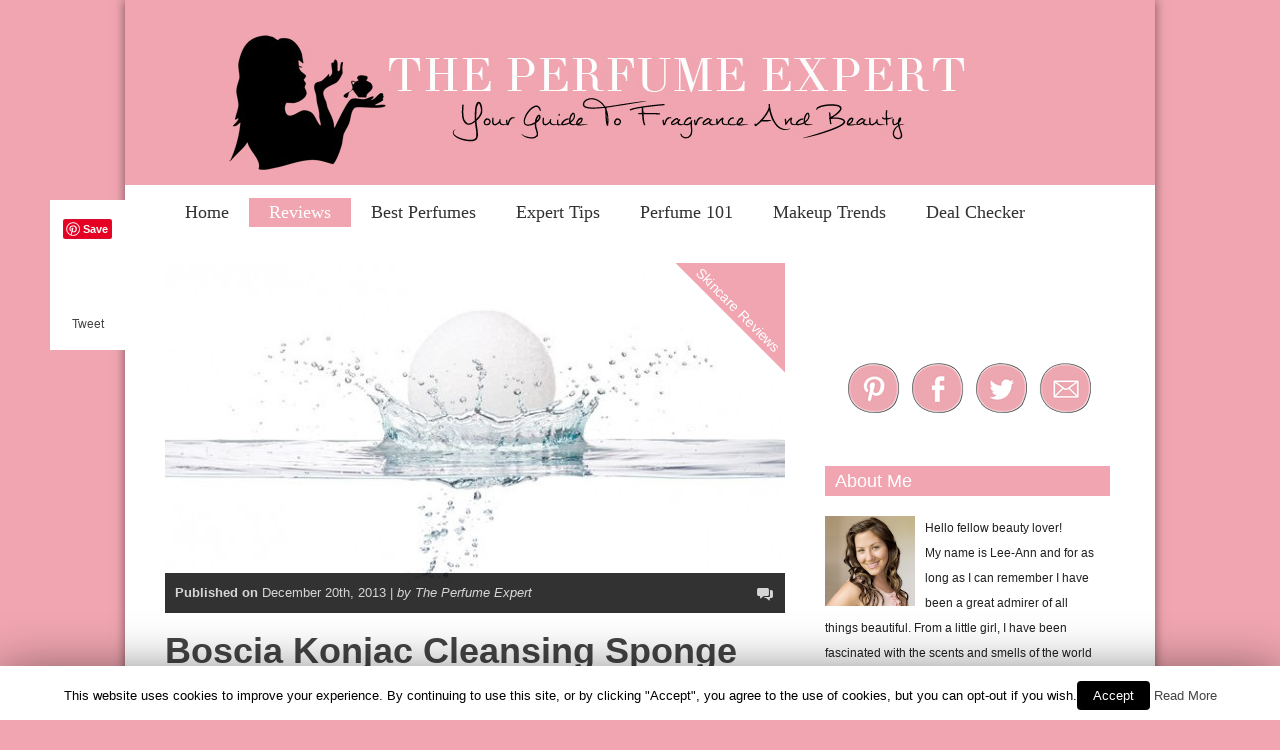

--- FILE ---
content_type: text/html; charset=UTF-8
request_url: https://www.theperfumeexpert.com/boscia-konjac-cleansing-sponge-review/
body_size: 19078
content:


<!doctype html >
<!--[if lt IE 7]> <html class="no-js ie6 oldie" lang="en"> <![endif]-->
<!--[if IE 7]>    <html class="no-js ie7 oldie" lang="en"> <![endif]-->
<!--[if IE 8]>    <html class="no-js ie8 oldie" lang="en"> <![endif]-->
<!--[if gt IE 8]><!--> <html class="no-js" lang="en-US"> <!--<![endif]-->

<head>
	
	<meta http-equiv="Content-Type" content="text/html; charset=UTF-8"/>
	
	<title>Boscia Konjac Cleansing Sponge Review | www.theperfumeexpert.com</title>
	
	<link href="http://www.theperfumeexpert.com/wp-content/uploads/2013/06/favicon.jpg" rel="shortcut icon"/>	
	<meta name="description" content="">

	<meta name="viewport" content="width=device-width, initial-scale=1, maximum-scale=1"> 
		
	<script>(function(d, s, id){
				 var js, fjs = d.getElementsByTagName(s)[0];
				 if (d.getElementById(id)) {return;}
				 js = d.createElement(s); js.id = id;
				 js.src = "//connect.facebook.net/en_US/sdk.js#xfbml=1&version=v2.6";
				 fjs.parentNode.insertBefore(js, fjs);
			   }(document, 'script', 'facebook-jssdk'));</script>
<!-- All in One SEO Pack 2.10.1 by Michael Torbert of Semper Fi Web Design[404,438] -->
<meta name="description"  content="A Japanese secret for over 1500 years! Boscia brings us a miracle face cleansing sponge that will change your life! The Perfume Expert labeled it a game changer!" />

<meta name="keywords"  content="perfume reviews,perfume blog,perfume review,best perfumes,fragrance reviews,beauty blog,beauty reviews,makeup trends,makeup reviews,beauty expert,perfume expert,skincare blog,skincare reviews,acne,anti-aging,boscia,brightening,cleanser,combination skin,dry skin,eczema,exfoliator,natural,sensitive skin" />

<link rel="canonical" href="https://www.theperfumeexpert.com/boscia-konjac-cleansing-sponge-review/" />
			<script type="text/javascript" >
				window.ga=window.ga||function(){(ga.q=ga.q||[]).push(arguments)};ga.l=+new Date;
				ga('create', 'UA-41221407-1', 'auto');
				// Plugins
				
				ga('send', 'pageview');
			</script>
			<script async src="https://www.google-analytics.com/analytics.js"></script>
			<!-- /all in one seo pack -->
<link rel='dns-prefetch' href='//www.theperfumeexpert.com' />
<link rel='dns-prefetch' href='//ws.sharethis.com' />
<link rel='dns-prefetch' href='//fonts.googleapis.com' />
<link rel='dns-prefetch' href='//maxcdn.bootstrapcdn.com' />
<link rel='dns-prefetch' href='//s.w.org' />
<link rel="alternate" type="application/rss+xml" title="www.theperfumeexpert.com &raquo; Feed" href="https://www.theperfumeexpert.com/feed/" />
<link rel="alternate" type="application/rss+xml" title="www.theperfumeexpert.com &raquo; Comments Feed" href="https://www.theperfumeexpert.com/comments/feed/" />
<link rel="alternate" type="application/rss+xml" title="www.theperfumeexpert.com &raquo; Boscia Konjac Cleansing Sponge Review Comments Feed" href="https://www.theperfumeexpert.com/boscia-konjac-cleansing-sponge-review/feed/" />
		<script type="text/javascript">
			window._wpemojiSettings = {"baseUrl":"https:\/\/s.w.org\/images\/core\/emoji\/11\/72x72\/","ext":".png","svgUrl":"https:\/\/s.w.org\/images\/core\/emoji\/11\/svg\/","svgExt":".svg","source":{"concatemoji":"https:\/\/www.theperfumeexpert.com\/wp-includes\/js\/wp-emoji-release.min.js?ver=5.0.24"}};
			!function(e,a,t){var n,r,o,i=a.createElement("canvas"),p=i.getContext&&i.getContext("2d");function s(e,t){var a=String.fromCharCode;p.clearRect(0,0,i.width,i.height),p.fillText(a.apply(this,e),0,0);e=i.toDataURL();return p.clearRect(0,0,i.width,i.height),p.fillText(a.apply(this,t),0,0),e===i.toDataURL()}function c(e){var t=a.createElement("script");t.src=e,t.defer=t.type="text/javascript",a.getElementsByTagName("head")[0].appendChild(t)}for(o=Array("flag","emoji"),t.supports={everything:!0,everythingExceptFlag:!0},r=0;r<o.length;r++)t.supports[o[r]]=function(e){if(!p||!p.fillText)return!1;switch(p.textBaseline="top",p.font="600 32px Arial",e){case"flag":return s([55356,56826,55356,56819],[55356,56826,8203,55356,56819])?!1:!s([55356,57332,56128,56423,56128,56418,56128,56421,56128,56430,56128,56423,56128,56447],[55356,57332,8203,56128,56423,8203,56128,56418,8203,56128,56421,8203,56128,56430,8203,56128,56423,8203,56128,56447]);case"emoji":return!s([55358,56760,9792,65039],[55358,56760,8203,9792,65039])}return!1}(o[r]),t.supports.everything=t.supports.everything&&t.supports[o[r]],"flag"!==o[r]&&(t.supports.everythingExceptFlag=t.supports.everythingExceptFlag&&t.supports[o[r]]);t.supports.everythingExceptFlag=t.supports.everythingExceptFlag&&!t.supports.flag,t.DOMReady=!1,t.readyCallback=function(){t.DOMReady=!0},t.supports.everything||(n=function(){t.readyCallback()},a.addEventListener?(a.addEventListener("DOMContentLoaded",n,!1),e.addEventListener("load",n,!1)):(e.attachEvent("onload",n),a.attachEvent("onreadystatechange",function(){"complete"===a.readyState&&t.readyCallback()})),(n=t.source||{}).concatemoji?c(n.concatemoji):n.wpemoji&&n.twemoji&&(c(n.twemoji),c(n.wpemoji)))}(window,document,window._wpemojiSettings);
		</script>
		<style type="text/css">
img.wp-smiley,
img.emoji {
	display: inline !important;
	border: none !important;
	box-shadow: none !important;
	height: 1em !important;
	width: 1em !important;
	margin: 0 .07em !important;
	vertical-align: -0.1em !important;
	background: none !important;
	padding: 0 !important;
}
</style>
<link rel='stylesheet' id='googlefontsidebar-css'  href='http://fonts.googleapis.com/css?family=PT+Sans&#038;ver=5.0.24' type='text/css' media='all' />
<link rel='stylesheet' id='googlefontpopup-css'  href='http://fonts.googleapis.com/css?family=PT+Sans&#038;ver=5.0.24' type='text/css' media='all' />
<link rel='stylesheet' id='main_css-css'  href='https://www.theperfumeexpert.com/wp-content/themes/gonzo/style.css?ver=5.0.24' type='text/css' media='all' />
<link rel='stylesheet' id='wp-block-library-css'  href='https://www.theperfumeexpert.com/wp-includes/css/dist/block-library/style.min.css?ver=5.0.24' type='text/css' media='all' />
<link rel='stylesheet' id='contact-form-7-css'  href='https://www.theperfumeexpert.com/wp-content/plugins/contact-form-7/includes/css/styles.css?ver=5.1.1' type='text/css' media='all' />
<link rel='stylesheet' id='cookie-law-info-css'  href='https://www.theperfumeexpert.com/wp-content/plugins/cookie-law-info/public/css/cookie-law-info-public.css?ver=1.7.2' type='text/css' media='all' />
<link rel='stylesheet' id='cookie-law-info-gdpr-css'  href='https://www.theperfumeexpert.com/wp-content/plugins/cookie-law-info/public/css/cookie-law-info-gdpr.css?ver=1.7.2' type='text/css' media='all' />
<link rel='stylesheet' id='pinterestRSScss-css'  href='https://www.theperfumeexpert.com/wp-content/plugins/pinterest-rss-widget/style.css?ver=5.0.24' type='text/css' media='all' />
<link rel='stylesheet' id='simple-share-buttons-adder-font-awesome-css'  href='//maxcdn.bootstrapcdn.com/font-awesome/4.3.0/css/font-awesome.min.css?ver=5.0.24' type='text/css' media='all' />
<link rel='stylesheet' id='wordpress-popular-posts-css-css'  href='https://www.theperfumeexpert.com/wp-content/themes/gonzo/wpp.css?ver=4.2.2' type='text/css' media='all' />
<script type='text/javascript'>
/* <![CDATA[ */
var gonzo_script = {"post_id":"1308","ajaxurl":"https:\/\/www.theperfumeexpert.com\/wp-admin\/admin-ajax.php"};
var gonzo_script = {"post_id":"1308","ajaxurl":"https:\/\/www.theperfumeexpert.com\/wp-admin\/admin-ajax.php"};
/* ]]> */
</script>
<script type='text/javascript' src='https://www.theperfumeexpert.com/wp-includes/js/jquery/jquery.js?ver=1.12.4'></script>
<script type='text/javascript' src='https://www.theperfumeexpert.com/wp-includes/js/jquery/jquery-migrate.min.js?ver=1.4.1'></script>
<script type='text/javascript' src='http://www.theperfumeexpert.com/wp-content/plugins/amazon-discount/js/amazon-discount-search.js?ver=5.0.24'></script>
<script type='text/javascript' src='https://www.theperfumeexpert.com/wp-content/themes/gonzo/js/libs/modernizr-2.0.6.min.js?ver=5.0.24'></script>
<script type='text/javascript' src='https://www.theperfumeexpert.com/wp-content/themes/gonzo/js/scripts.js?ver=5.0.24'></script>
<script type='text/javascript'>
/* <![CDATA[ */
var Cli_Data = {"nn_cookie_ids":[],"cookielist":[]};
var log_object = {"ajax_url":"https:\/\/www.theperfumeexpert.com\/wp-admin\/admin-ajax.php"};
/* ]]> */
</script>
<script type='text/javascript' src='https://www.theperfumeexpert.com/wp-content/plugins/cookie-law-info/public/js/cookie-law-info-public.js?ver=1.7.2'></script>
<script type='text/javascript' src='https://www.theperfumeexpert.com/wp-content/plugins/pinterest-rss-widget/jquery.nailthumb.1.0.min.js?ver=5.0.24'></script>
<script id='st_insights_js' type='text/javascript' src='https://ws.sharethis.com/button/st_insights.js?publisher=4d48b7c5-0ae3-43d4-bfbe-3ff8c17a8ae6&#038;product=simpleshare'></script>
<script type='text/javascript'>
/* <![CDATA[ */
var wpp_params = {"sampling_active":"0","sampling_rate":"100","ajax_url":"https:\/\/www.theperfumeexpert.com\/wp-json\/wordpress-popular-posts\/v1\/popular-posts\/","ID":"1308","token":"03fa762192","debug":""};
/* ]]> */
</script>
<script type='text/javascript' src='https://www.theperfumeexpert.com/wp-content/plugins/wordpress-popular-posts/public/js/wpp-4.2.0.min.js?ver=4.2.2'></script>
<link rel='https://api.w.org/' href='https://www.theperfumeexpert.com/wp-json/' />
<link rel="EditURI" type="application/rsd+xml" title="RSD" href="https://www.theperfumeexpert.com/xmlrpc.php?rsd" />
<link rel='prev' title='Guerlain Shalimar Review' href='https://www.theperfumeexpert.com/guerlain-shalimar-review/' />
<link rel='next' title='Boscia Luminizing Black Mask Review' href='https://www.theperfumeexpert.com/boscia-luminizing-black-mask-review/' />
<link rel='shortlink' href='https://www.theperfumeexpert.com/?p=1308' />
<link rel="alternate" type="application/json+oembed" href="https://www.theperfumeexpert.com/wp-json/oembed/1.0/embed?url=https%3A%2F%2Fwww.theperfumeexpert.com%2Fboscia-konjac-cleansing-sponge-review%2F" />
<link rel="alternate" type="text/xml+oembed" href="https://www.theperfumeexpert.com/wp-json/oembed/1.0/embed?url=https%3A%2F%2Fwww.theperfumeexpert.com%2Fboscia-konjac-cleansing-sponge-review%2F&#038;format=xml" />
<link rel="stylesheet" media="screen" type="text/css" href="https://www.theperfumeexpert.com/wp-content/plugins/StickySocialBar/css/default.css" />	<style type="text/css">
#popuptitle{ font-size: 12pt; font-weight: bold; color: #000000 !important; padding: 0; margin: 0; border: 0px solid #FF0000; } 
	
#ADSwrapper{ color: #000000 !important; } 
#ADSwrapper{ background: #f0a5b0; } 
#ADSwrapper{ font-size: 12pt; padding: 14px; border: 6px solid #f0a5b0; }
#ADSwrapper label{ width: 100%; font-weight: bold; float: left; margin: 10px 0px 5px 0px; font-family: PT Sans !important;  }									
#ADSwrapper input{ padding: 2px; }									
#ADSwrapper select{ padding: 2px; }
	
	#ADSwrapper{height: auto; }
	
</style> 

		<script type="text/javascript">
			var cli_flush_cache=1;
		</script>
		<style type="text/css">.broken_link, a.broken_link {
	text-decoration: line-through;
}</style><!-- 
			Plugin: Super Simple Google Analytics 
	Plugin URL: Super Simple Google Analytics


	-->

<script type="text/javascript">
		window.google_analytics_uacct = "UA-41221407-1";
	</script>

<script type="text/javascript">
	  var _gaq = _gaq || [];
	  _gaq.push(['_setAccount', 'UA-41221407-1']);
	  _gaq.push(['_trackPageview']);
	
	  (function() {
		var ga = document.createElement('script'); ga.type = 'text/javascript'; ga.async = true;
		ga.src = ('https:' == document.location.protocol ? 'https://ssl' : 'http://www') + '.google-analytics.com/ga.js';
		var s = document.getElementsByTagName('script')[0]; s.parentNode.insertBefore(ga, s);
	  })();
	</script>	
	<!--[if IE 8]><link rel="stylesheet" type="text/css" media="all" href="https://www.theperfumeexpert.com/wp-content/themes/gonzo/css/ie8.css" /><![endif]-->
	
	<!--[if IE 7]><link rel="stylesheet" type="text/css" media="all" href="https://www.theperfumeexpert.com/wp-content/themes/gonzo/css/ie7.css" /><![endif]-->
	
	
	<link href='http://fonts.googleapis.com/css?family=Lora:400italic,700italic,400,700' rel='stylesheet' type='text/css'>

   <link rel="stylesheet" type="text/css" href="http://fonts.googleapis.com/css?family=Nothing+You+Could+Do">
	
		
	<noscript>
		<style>
			.es-carousel ul{display:block;}
		</style>
	</noscript>	
	
	<style>#back-top a:hover span, input.omc-header-search-button, .widget_calendar thead>tr>th, a.omc-blog-one-anchor, span.omc-module-a-stars-over, span.leading-article.omc-module-a-stars-over, span.omc-blog-two-stars-over, span.omc-featured-stars-over, .flex-direction-nav li .prev:hover, .flex-direction-nav li .next:hover, a.omc-social-small:hover, .es-nav span.es-nav-next:hover, .es-nav span.es-nav-prev:hover {background-color:#f0a5b0;}

	.widget_categories > ul > li > a:hover, a#omc-main-navigation ul li.current-menu-item a, nav#omc-main-navigation ul li.current-category-ancestor a, nav#omc-main-navigation ul li.current-menu-parent a, nav#omc-main-navigation ul li.current-post-ancestor a, a.omc-featured-label, a.omc-flex-category, h1.omc-half-width-label a,	a.omc-title-category-context, div.omc-category-block a, span.omc-criteria-percentage, div.omc-authorbox p a, h3.omc-default-widget-header, div.search-button, h3.widgettitle, h3.widgettitle span, 	.widget_categories > ul > li > a:hover, .flex-control-nav li a:hover, .flex-control-nav li a.active, .style1 ul.tabbernav li.tabberactive a, h3.omc-blog-two-cat a, h2.omc-quarter-width-label a, .pagination span, h3.omc-blog-one-cat a, nav#omc-main-navigation ul.sub-menu,  nav#omc-main-navigation ul.sub-menu,  .omc-footer-widget .tagcloud a:hover, input.search_button_sidebar, nav#omc-main-navigation ul li.current-menu-item a, nav#omc-main-navigation ul li.current-category-ancestor a, nav#omc-main-navigation ul li.current-menu-parent a, nav#omc-main-navigation ul li.current-post-ancestor a, a.omc-mobile-back-to-top, h3#comments-title, article#omc-full-article ul.omc-tabs li.active  {background:#f0a5b0;}

	::-moz-selection {background:#f0a5b0;}
	::selection {background:#f0a5b0;}

	div.omc-featured-overlay h1 a:hover, h5.omc-also-in a, table#wp-calendar>tbody>tr>td>a, tfoot>tr>td>a, tfoot>tr>td>a:link, tfoot>tr>td>a:visited, tfoot>tr>td>a:hover, tfoot>tr>td>a:active, .widget_calendar table#wp-calendar > tbody > tr > td > a {color:#f0a5b0;} 

	.flickr_badge_image:hover, .widget_nav_menu ul li a:hover, .widget_pages ul li a:hover, .widget_recent_entries ul li a:hover, .widget_archive ul li a:hover {border-color:#f0a5b0;}

	div.omc-cat-top  {border-top-color:#f0a5b0; !important}     
	
	li.comment > div {border-bottom-color:#f0a5b0; !important}
	
	body {background-image:none; background-color:#f0a5b0;}#omc-container {box-shadow:0px 0px 10px rgba(0, 0, 0, 0.5); -moz-box-shadow:0px 0px 10px rgba(0, 0, 0, 0.5);}/* Put your custom css in here  */

span.leading-article.omc-module-a-stars-over {max-width:100%}

/* colour tag  */


#pink { background-color: #f0a5b0; }

/* pinterest  */


.RHpinterestheader      { width:160px; height:30px; float:left; overflow:hidden; text-align: center; vertical-align: middle; line-height: 30px;  }

/* google  */

.RHGoogleAd1      { width:250px; height:250px; }

.RHGoogleAd2     { width:300px; height:250px; }



/* about me  */

.RHaboutme      { width:275px; height:30px; float:left; overflow:hidden;  border-left-width:10px; border-left-style:solid; border-left-color:#f0a5b0; text-align: left; vertical-align: middle; line-height: 30px;  }

.RHaboutmetext      { width:275px; height:220px; float:left; overflow:hidden; text-align: left; vertical-align: top; line-height: 25px; }

/* the mailing list moved the header down so this is the fix*/

/* #omc-container {
padding-top: 0;
} */

/* this is not working but could be used later*/

/* nav#omc-main-navigation {
margin-top: 20;
} */

/* Mailing list*/

/*.RHmailinglist      { width:0px; height:0px; position:absolute; top: 220px; left: 220px; background-color: #f0a5b0; z-index:1; padding-top: 0} */

/* menu font*/

/*nav#omc-main-navigation ul li {font-family: 'Nothing You Could Do', cursive; font-size: 12px;}*/

nav#omc-main-navigation ul li  {
	font-family: 'Nothing You Could Do';
	font-style: normal;
	font-weight: 400;
        font-size: 12px;
	src: 	local('Nothing You Could Do'), 
  			local('NothingYouCouldDo'), 

url(http://themes.googleusercontent.com/static/fonts/nothingyoucoulddo/v3/jpk1K3jbJoyoK0XKaSyQATQ_Mc_CI9I9rz7xtaEMUMz3rGVtsTkPsbDajuO5ueQw.ttf) format('truetype');
  			
 url(http://themes.googleusercontent.com/static/fonts/nothingyoucoulddo/v3/jpk1K3jbJoyoK0XKaSyQAZsYoLsUhJo8DEpooYVMXYU.woff) format('woff');

}

/* menu font - change 20px padding*/


nav#omc-main-navigation ul li a {display:block; padding:4px 20px; border-right:1px; font-size:1.5em; color:#333;   -moz-transition:  .03s linear; -webkit-transition:  .03s linear; transition:  .030s linear; } 

/* amazon deal text*/

.Amazon2      { width:590px; height:100%; border-left-width:20px; border-left-style:solid; border-left-color:#f0a5b0; text-align: left;   line-height: 2.0;

        font-family: 'Lora';
	font-style: bold;
        font-size: 13px;}


/* stop the category on images form cutting off*/

a.omc-flex-category { top: -21px; right: -77px; }

#omc-top-banner {
   position:absolute;
   left:490px;
   top:230px;
   z-index:0;
}

#omc-container {background-size:52%;}

/* iPads (portrait) ----------- */
@media only screen 
and (min-device-width : 768px) 
and (orientation : portrait) {

a#omc-logo img {width:100%; }

/* #omc-container {background-size: 115%;} */
 #omc-container {background-size: 58%;} 

#omc-header-search-mobi  {display:none;}

.RHaboutme      { width:230px; height:30px; float:left; overflow:hidden;  border-left-width:10px; border-left-style:solid; border-left-color:#f0a5b0; text-align: left; vertical-align: middle; line-height: 30px;  }

.RHaboutmetext      { width:230px; height:290px; float:left; overflow:hidden; text-align: left; vertical-align: top; line-height: 25px; }

.RHmailinglist2      { width:230px; height:110px; }

}

/* iPad 3 & 4  (portrait) ----------- */
@media only screen 
and (min-device-width : 768px) 
and (-webkit-min-device-pixel-ratio: 2) { 

a#omc-logo img {width:100%; }

/* #omc-container {background-size: 115%;} */
 #omc-container {background-size: 58%;}

#omc-header-search-mobi  {display:none;}

.RHaboutme      { width:230px; height:30px; float:left; overflow:hidden;  border-left-width:10px; border-left-style:solid; border-left-color:#f0a5b0; text-align: left; vertical-align: middle; line-height: 30px;  }

.RHaboutmetext      { width:230px; height:290px; float:left; overflow:hidden; text-align: left; vertical-align: top; line-height: 25px; }

.RHmailinglist2      { width:230px; height:110px; }

}



/* iPhone 4 ----------- */
@media
only screen and (-webkit-min-device-pixel-ratio : 1.5),
only screen and (min-device-pixel-ratio : 1.5) {

a#omc-logo img {width:100%;}

/* #omc-container {background-size: 115%;} */
 #omc-container {background-size: 45%;} 

#omc-header-search-mobi  {display:none;}

nav#omc-main-navigation ul li  {
	font-weight: 400;
        font-size: 9px;}

nav#omc-main-navigation ul li a {display:block; padding:8px 6px; border-right:1px; } 
	 
}

/* iPhone 5 ----------- */
@media only screen 
and (min-device-width : 320px) 
and (max-device-width : 568px) { 

a#omc-logo img {width:100%;}

/*#omc-container {background-size: 115%;} */
#omc-container {background-size: 45%;} 

#omc-header-search-mobi  {display:none;}

nav#omc-main-navigation ul li  {
	font-weight: 400;
        font-size: 9px;}

nav#omc-main-navigation ul li a {display:block; padding:8px 6px; border-right:1px; } 

}

/* iPhone 6 ----------- */
@media only screen 
and (min-device-width : 375px) 
and (max-device-width : 667px) { 

a#omc-logo img {width:100%;}

/* #omc-container {background-size: 115%;} */
 #omc-container {background-size: 45%;} 

#omc-header-search-mobi  {display:none;}

nav#omc-main-navigation ul li  {
	font-weight: 400;
        font-size: 9px;}

nav#omc-main-navigation ul li a {display:block; padding:8px 6px; border-right:1px; } 

}


/* Smartphones (portrait) ----------- */
@media only screen 
and (max-width : 320px) {

a#omc-logo img {width:100%;}

/* #omc-container {background-size: 115%;} */
 #omc-container {background-size: 45%;} 

#omc-header-search-mobi  {display:none;}

nav#omc-main-navigation ul li  {
	font-weight: 400;
        font-size: 9px;}

nav#omc-main-navigation ul li a {display:block; padding:8px 6px; border-right:1px; } 

}

@media only screen and (max-width: 480px) { /*Remove background for 320px displays*/
	div#omc-transparent-layer {background:none;}
}

body {font-family:Lora, sans-serif;}body {font-size:12px;}article#omc-full-article p {color:#333333}
</style>
	
</head>

<body class="post-template-default single single-post postid-1308 single-format-standard" >

	<div id="fb-root">
	</div>
	<script>(function(d, s, id) {var js, fjs = d.getElementsByTagName(s)[0];  if (d.getElementById(id)) return;  js = d.createElement(s); js.id = id;  js.src = "//connect.facebook.net/en_US/all.js#xfbml=1";  fjs.parentNode.insertBefore(js, fjs); }(document, 'script', 'facebook-jssdk'));</script>

	<div id="omc-transparent-layer">
	
	<!-- <div class="preloaders" style=""></div>  -->
		
				
		<div id="omc-container">
			
			<header>
			
				<div id="omc-top-banner">			<div class="textwidget"></div>
		</div>	
				
				<a id="omc-logo" href="https://www.theperfumeexpert.com"><img src="http://www.theperfumeexpert.com/wp-content/uploads/2013/06/The-Perfume-Expert1.jpg" alt="www.theperfumeexpert.com logo"  /></a>
					
				<nav id="omc-main-navigation">				
				
										
					<div class="omc-over-480"><ul id="menu-static-front-page-menu" class="menu"><li id='menu-item-163'  class="menu-item menu-item-type-post_type menu-item-object-page menu-item-home"><a  href="https://www.theperfumeexpert.com/" id="f0a5b0">Home</a> <small class="nav_desc">f0a5b0</small></li>
<li id='menu-item-511'  class="menu-item menu-item-type-taxonomy menu-item-object-category current-post-ancestor menu-item-has-children"><a  href="https://www.theperfumeexpert.com/category/reviews/" id="f0a5b0">Reviews</a> <small class="nav_desc">f0a5b0</small>
<ul class="sub-menu">
<li id='menu-item-508'  class="menu-item menu-item-type-taxonomy menu-item-object-category"><a  href="https://www.theperfumeexpert.com/category/reviews/perfume-reviews/" id="f0a5b0">Perfume Reviews</a> </li>
<li id='menu-item-510'  class="menu-item menu-item-type-taxonomy menu-item-object-category"><a  href="https://www.theperfumeexpert.com/category/reviews/beauty-reviews/" id="f0a5b0">Beauty Reviews</a> </li>
<li id='menu-item-509'  class="menu-item menu-item-type-taxonomy menu-item-object-category current-post-ancestor current-menu-parent current-post-parent"><a  href="https://www.theperfumeexpert.com/category/reviews/skincare-reviews/" id="f0a5b0">Skincare Reviews</a> </li>
</ul>
</li>
<li id='menu-item-133'  class="menu-item menu-item-type-post_type menu-item-object-page"><a  href="https://www.theperfumeexpert.com/best-perfumes/" id="f0a5b0">Best Perfumes</a> <small class="nav_desc">f0a5b0</small></li>
<li id='menu-item-513'  class="menu-item menu-item-type-taxonomy menu-item-object-category menu-item-has-children"><a  href="https://www.theperfumeexpert.com/category/expert-tips/" id="f0a5b0">Expert Tips</a> <small class="nav_desc">f0a5b0</small>
<ul class="sub-menu">
<li id='menu-item-514'  class="menu-item menu-item-type-taxonomy menu-item-object-category"><a  href="https://www.theperfumeexpert.com/category/expert-tips/perfume-tips/" id="f0a5b0">Perfume Tips</a> </li>
<li id='menu-item-512'  class="menu-item menu-item-type-taxonomy menu-item-object-category"><a  href="https://www.theperfumeexpert.com/category/expert-tips/beauty-tips/" id="f0a5b0">Beauty Tips</a> </li>
<li id='menu-item-515'  class="menu-item menu-item-type-taxonomy menu-item-object-category"><a  href="https://www.theperfumeexpert.com/category/expert-tips/skincare-tips/" id="f0a5b0">Skincare Tips</a> </li>
</ul>
</li>
<li id='menu-item-521'  class="menu-item menu-item-type-taxonomy menu-item-object-category menu-item-has-children"><a  href="https://www.theperfumeexpert.com/category/perfume-101/" id="f0a5b0">Perfume 101</a> <small class="nav_desc">f0a5b0</small>
<ul class="sub-menu">
<li id='menu-item-271'  class="menu-item menu-item-type-post_type menu-item-object-page"><a  href="https://www.theperfumeexpert.com/notes/" id="f0a5b0">Notes</a> </li>
</ul>
</li>
<li id='menu-item-520'  class="menu-item menu-item-type-taxonomy menu-item-object-category"><a  href="https://www.theperfumeexpert.com/category/makeup-trends/" id="f0a5b0">Makeup Trends</a> <small class="nav_desc">f0a5b0</small></li>
<li id='menu-item-148'  class="menu-item menu-item-type-post_type menu-item-object-page"><a  href="https://www.theperfumeexpert.com/deal-checker/" id="f0a5b0">Deal Checker</a> <small class="nav_desc">f0a5b0</small></li>
</ul></div>					
										
					<br class="clear" />
					
					<div class="omc-under-480"><select id="omc-mobile-menu"><option value="#">Navigation</option><option value="https://www.theperfumeexpert.com/">Home</option><option value="https://www.theperfumeexpert.com/category/reviews/">Reviews</option><option value="https://www.theperfumeexpert.com/category/reviews/perfume-reviews/">Perfume Reviews</option><option value="https://www.theperfumeexpert.com/category/reviews/beauty-reviews/">Beauty Reviews</option><option value="https://www.theperfumeexpert.com/category/reviews/skincare-reviews/">Skincare Reviews</option><option value="https://www.theperfumeexpert.com/best-perfumes/">Best Perfumes</option><option value="https://www.theperfumeexpert.com/category/expert-tips/">Expert Tips</option><option value="https://www.theperfumeexpert.com/category/expert-tips/perfume-tips/">Perfume Tips</option><option value="https://www.theperfumeexpert.com/category/expert-tips/beauty-tips/">Beauty Tips</option><option value="https://www.theperfumeexpert.com/category/expert-tips/skincare-tips/">Skincare Tips</option><option value="https://www.theperfumeexpert.com/category/perfume-101/">Perfume 101</option><option value="https://www.theperfumeexpert.com/notes/">Notes</option><option value="https://www.theperfumeexpert.com/category/makeup-trends/">Makeup Trends</option><option value="https://www.theperfumeexpert.com/deal-checker/">Deal Checker</option></select></div>						
					<div id="omc-header-search-mobi">		
					
						<form method="get" id="mobi-search" class="omc-mobi-search-form" action="https://www.theperfumeexpert.com/">
						
							<input type="text" class="omc-header-mobi-search-input-box" value=""  name="s" id="mobi-mobi-search">
							
							<input type="submit" class="omc-header-mobi-search-button" id="seadssdrchsubmit" value="">
							
						</form>
						
					</div>	
						
				</nav>
				
				<br class="clear" />				
				
			</header>
<section id="omc-main">	

	<article id="omc-full-article" class="omc-inner-standard">
		
		
    
    <div id="omc-inner-placeholder">

        <a href="https://www.theperfumeexpert.com/category/reviews/skincare-reviews/" class="omc-flex-category">Skincare Reviews</a>        
        <img src="https://www.theperfumeexpert.com/wp-content/uploads/2013/12/boscia-konjac-cleansing-sponge-620x350.jpg" class="featured-full-width-top wp-post-image" alt="boscia konjac cleansing sponge" srcset="https://www.theperfumeexpert.com/wp-content/uploads/2013/12/boscia-konjac-cleansing-sponge-620x350.jpg 620w, https://www.theperfumeexpert.com/wp-content/uploads/2013/12/boscia-konjac-cleansing-sponge-300x169.jpg 300w, https://www.theperfumeexpert.com/wp-content/uploads/2013/12/boscia-konjac-cleansing-sponge.jpg 648w" sizes="(max-width: 620px) 100vw, 620px" />
        
        <div class="omc-article-top">

            <p class="omc-date-time-inner omc-format-standard">
                <b>Published on</b> December 20th, 2013 |
                <em>by The Perfume Expert</em></p>
            
                        	<span class="omc-comment-count"><fb:comments-count href=https://theperfumeexpert.com/boscia-konjac-cleansing-sponge-review/></fb:comments-count></span>
                
        </div>
        <!-- /omc-article-top-->

    </div><!-- /omc-inner-placeholder -->

        
<h1 class="omc-post-heading-standard">Boscia Konjac Cleansing Sponge Review</h1>

    <ul id="shareit" name="stickysocial" style="margin-left:-115px;">
<li><a href="//pinterest.com/pin/create/button/" data-pin-do="buttonBookmark" ><img src="//assets.pinterest.com/images/pidgets/pin_it_button.png" /></a><script type="text/javascript" src="//assets.pinterest.com/js/pinit.js"></script></li>
<li><iframe src="http://www.facebook.com/plugins/like.php?href=https://www.theperfumeexpert.com/boscia-konjac-cleansing-sponge-review/&#038;layout=box_count&#038;show_faces=false&#038;width=60&#038;action=like&#038;colorscheme=light&#038;height=65" scrolling="no" frameborder="0" style="border:none; overflow:hidden; width:54px; height:65px;" allowTransparency="true"></iframe></li>
<li><a href="http://twitter.com/share" class="twitter-share-button" data-count="vertical" data-via="[twitter]">Tweet</a><script type="text/javascript" src="http://platform.twitter.com/widgets.js"></script></li>
</ul>
<p>Boscia is an innovative skincare company who also happens to be a leader in botanical science! Always on the cutting edge, Boscia uniquely combines highly effective skincare with natural ingredients and a respect for it&#8217;s Japanese heritage.</p>
<p>One example of Boscia&#8217;s unique application of Japanese ingredients &amp; customs, is the Konjac Cleansing Sponge. Made from 100% Konjac Root, an Asian root vegetable, Japanese have used this sponge to gently exfoliate their delicate skin for over 1500 years! Not only have they used Konjac root as a facial treatment, but they have also used it in their diets as it is a powerful detoxifying agent.</p>
<p>There are a few reasons why this facial sponge is so special. First off, it&#8217;s is 100% natural and PH balanced for skin. Secondly, it&#8217;s super gentle and can provide even the most sensitive skin types a deep and thorough clean. It also feels like a pillowy soft dream on your face, yet your skin is left smoother, cleaner, fresher, and brighter!</p>
<p>Thirdly, it is packed with beneficial skin nutrients that take this simple sponge to a whole other level!</p>
<p>Housed within this super sponge are a host of skin goodies such as Copper for skin regeneration, Zinc helps control oil and protects skin from UV damage, Vitamin A to reduce wrinkles , Vitamin E as an antioxidant, Vitamin D for skin brightness, Vitamin B&#8217;s for anti-aging, and Vitamin C for brightening and as an antioxidant. Along with the naturally occurring detoxifying process of the Konjac root itself which draws out impurities in the skin.</p>
<p>Lastly, due to it already being packed full of goodness, this sponge could even be used on it&#8217;s own without a cleanser! This makes it super handy for traveling as you don&#8217;t even need to pack a cleanser! The fact that you can use it without a cleanser and that it is packed with beneficial nutrients makes its $18 price tag not only worth it, but an excellent value!</p>
<p>This simple sponge is a little miracle! Bosica&#8217;s tagline for the product is &#8220;Wash away the rough with this small but mighty puff!&#8221; and I think that it is not only a cute but accurate saying. This skin cleansing sponge delivers big time with it&#8217;s convenience, it&#8217;s skin boosting properties, and it&#8217;s gentle exfoliating &amp; brightening outcomes!</p>
<p style="text-align: center;"><a href="http://www.theperfumeexpert.com/wp-content/uploads/2013/12/Konjac-Cleansing-Sponge-by-Boscia.jpg"><img class="alignnone size-full wp-image-1311" alt="Konjac Cleansing Sponge by Boscia" src="http://www.theperfumeexpert.com/wp-content/uploads/2013/12/Konjac-Cleansing-Sponge-by-Boscia.jpg" srcset="https://www.theperfumeexpert.com/wp-content/uploads/2013/12/Konjac-Cleansing-Sponge-by-Boscia.jpg 300w, https://www.theperfumeexpert.com/wp-content/uploads/2013/12/Konjac-Cleansing-Sponge-by-Boscia-150x150.jpg 150w, https://www.theperfumeexpert.com/wp-content/uploads/2013/12/Konjac-Cleansing-Sponge-by-Boscia-50x50.jpg 50w, https://www.theperfumeexpert.com/wp-content/uploads/2013/12/Konjac-Cleansing-Sponge-by-Boscia-186x186.jpg 186w" sizes="(max-width: 300px) 100vw, 300px" /></a></p>
<p style="text-align: center;">Buy your <a href="http://click.linksynergy.com/link?id=lx1A1QFiHP8&amp;offerid=256670.1544030&amp;type=2&amp;murl=http%3A%2F%2Fwww.sephora.com%2Fkonjac-cleansing-sponge-P382345%3FSKUID%3D1544030" target="new">boscia Konjac Cleansing Sponge</a><img alt="" src="http://ad.linksynergy.com/fs-bin/show?id=lx1A1QFiHP8&amp;bids=256670.1544030&amp;type=2&amp;subid=0" width="1" height="1" border="0" /> today at Sephora!</p>
<p style="text-align: center;"><a href="http://click.linksynergy.com/fs-bin/click?id=lx1A1QFiHP8&amp;offerid=256670.10000994&amp;subid=0&amp;type=4"><img alt="Shephoa, Inc." src="http://ad.linksynergy.com/fs-bin/show?id=lx1A1QFiHP8&amp;bids=256670.10000994&amp;subid=0&amp;type=4&amp;gridnum=6" border="0" /></a></p>
<p style="text-align: center;">
<pre style="text-align: left;">[Affiliate Links Apply]</pre>

    
        
        <div itemscope itemtype="http://data-vocabulary.org/Review" id="omc-review-wrapper" class="omc-review-placement-b">
        	
        	<span style="display:none" itemprop="itemreviewed">Boscia Konjac Cleansing Sponge Review</span>
        	
        	<span style="display:none" itemprop="reviewer">The Perfume Expert</span>
        		
            
            <div id="omc-review-header">
                <h2>The Perfume Expert Rating</h2>
            </div><!-- /omc-review-header -->

            
            
                            <div class="omc-review-criteria omc-criteria-star">
                    <span class="omc-criteria-star-under"><span class="omc-criteria-star-top"
                                                                style="width:102%"></span></span>
                    <span class="omc-criteria-description">Texture/Consistency</span>
                </div><!-- /criteria -->
                
                            <div class="omc-review-criteria omc-criteria-star">
                    <span class="omc-criteria-star-under"><span class="omc-criteria-star-top"
                                                                style="width:102%"></span></span>
                    <span class="omc-criteria-description">Innovation/Ingredients</span>
                </div><!-- /criteria -->
                
                            <div class="omc-review-criteria omc-criteria-star">
                    <span class="omc-criteria-star-under"><span class="omc-criteria-star-top"
                                                                style="width:102%"></span></span>
                    <span class="omc-criteria-description">Effectiveness</span>
                </div><!-- /criteria -->
                
                            <div class="omc-review-criteria omc-criteria-star">
                    <span class="omc-criteria-star-under"><span class="omc-criteria-star-top"
                                                                style="width:102%"></span></span>
                    <span class="omc-criteria-description">Ease of use</span>
                </div><!-- /criteria -->
                
                            <div class="omc-review-criteria omc-criteria-star">
                    <span class="omc-criteria-star-under"><span class="omc-criteria-star-top"
                                                                style="width:102%"></span></span>
                    <span class="omc-criteria-description">Value</span>
                </div><!-- /criteria -->
                
            
            


            <div class="omc-review-summary omc-final-score-stars">

                <div id="omc-short-summary">
                    <p><strong>Summary:</strong> This is more than a sponge, it's a whole revolution of skin cleansing! Made with 100% Konjac root, this miracle sponge contains powerful skin nutrients  and delivers amazing skin smoothing, detoxifying, and brightening results! Best part about it, is that you can use it on it's own, even without a cleanser! Great results, and a great value!</p>
                </div>
                <!-- /omc-short-summary -->

                <div id="omc-criteria-final-score">
                    <span itemprop="rating"><h3>5</h3></span>
                    <h4>The Perfect Sponge</h4>
                    <span id="omc-final-score-stars-under"><span
                    id="omc-final-score-stars-top" style="width:102%"></span></span>                 </div>
                <!-- /final-score -->

                <br class="clear"/>

            </div>
            <!-- /omc-review-summary -->

			
        </div><!-- /omc-review-wrapper -->

            
        
    
<p class="omc-single-tags"><b>Tags:</b> <a href="https://www.theperfumeexpert.com/tag/acne/" rel="tag">Acne</a>, <a href="https://www.theperfumeexpert.com/tag/anti-aging/" rel="tag">Anti-Aging</a>, <a href="https://www.theperfumeexpert.com/tag/boscia/" rel="tag">Boscia</a>, <a href="https://www.theperfumeexpert.com/tag/brightening/" rel="tag">Brightening</a>, <a href="https://www.theperfumeexpert.com/tag/cleanser/" rel="tag">Cleanser</a>, <a href="https://www.theperfumeexpert.com/tag/combination-skin/" rel="tag">Combination Skin</a>, <a href="https://www.theperfumeexpert.com/tag/dry-skin/" rel="tag">Dry Skin</a>, <a href="https://www.theperfumeexpert.com/tag/eczema/" rel="tag">Eczema</a>, <a href="https://www.theperfumeexpert.com/tag/exfoliator/" rel="tag">Exfoliator</a>, <a href="https://www.theperfumeexpert.com/tag/natural/" rel="tag">Natural</a>, <a href="https://www.theperfumeexpert.com/tag/sensitive-skin/" rel="tag">Sensitive Skin</a><br /></p>

    
<br class="clear"/>

<div class="omc-authorbox">

    <h4>About the Author</h4>

    <div class="omc-author-pic"><a
        href="https://www.theperfumeexpert.com/author/admin/"><img alt='' src='https://secure.gravatar.com/avatar/81dd7cb523f4fc093376f7e8651ae223?s=80&#038;d=mm&#038;r=g' srcset='https://secure.gravatar.com/avatar/81dd7cb523f4fc093376f7e8651ae223?s=160&#038;d=mm&#038;r=g 2x' class='avatar avatar-80 photo' height='80' width='80' /></a>
    </div>

    <p><a href="https://www.theperfumeexpert.com/author/admin/" title="Posts by The Perfume Expert" rel="author">The Perfume Expert</a> The Perfume Expert is an online Perfume Blog, Beauty Blog and Skincare Blog all rolled into one so you can stay looking good, smelling nice and feeling great all in one place! Written by an expert you can trust, I provide you with Perfume reviews, Best Perfumes, Beauty reviews and Makeup trends that are all written with passion and an eye for excellence.</p>

</div>

<br class="clear" />

<div class="omc-related-posts">

    <h4>Related Posts</h4>

        
                <article class="omc-related-post omc-module-c omc-quarter-width-category">

                    <a href="https://www.theperfumeexpert.com/bioderma-sensibio-eye-contour-gel-review/" title="Bioderma Sensibio Eye Contour Gel Review">

                        <img src="https://www.theperfumeexpert.com/wp-content/uploads/2013/12/Sensibio-Eye-Contour-Gel-from-Bioderma-290x166.jpg" class="omc-image-resize wp-post-image" alt="Sensibio Eye Contour Gel from Bioderma Laboratoire Dermatologigue" />
                    </a>

                    <h5 class="omc-related-article"><a href="https://www.theperfumeexpert.com/bioderma-sensibio-eye-contour-gel-review/"
                                                       title="Bioderma Sensibio Eye Contour Gel Review">Bioderma Sensibio Eye Contour Gel Review</a><span> &rarr;</span>
                    </h5>

                </article><!-- /omc-related-post -->

                
                <article class="omc-related-post omc-module-c omc-quarter-width-category">

                    <a href="https://www.theperfumeexpert.com/scent-city-fragrance-beauty-haul/" title="Scent City Fragrance &#038; Beauty Haul">

                        <img src="https://www.theperfumeexpert.com/wp-content/uploads/2019/01/Scent-City-Fragrance-and-Beauty-Haul-290x166.jpg" class="omc-image-resize wp-post-image" alt="Scent City Fragrance and Beauty Haul" />
                    </a>

                    <h5 class="omc-related-article"><a href="https://www.theperfumeexpert.com/scent-city-fragrance-beauty-haul/"
                                                       title="Scent City Fragrance &#038; Beauty Haul">Scent City Fragrance &#038; Beauty Haul</a><span> &rarr;</span>
                    </h5>

                </article><!-- /omc-related-post -->

                
                <article class="omc-related-post omc-module-c omc-quarter-width-category">

                    <a href="https://www.theperfumeexpert.com/travel-in-style-travel-essentials/" title="Travel in Style with these Must Have Travel Essentials">

                        <img src="https://www.theperfumeexpert.com/wp-content/uploads/2015/01/Travel-in-Style-with-these-Must-Have-Travel-Essentials-290x166.jpg" class="omc-image-resize wp-post-image" alt="Travel in Style with these Must Have Travel Essentials" />
                    </a>

                    <h5 class="omc-related-article"><a href="https://www.theperfumeexpert.com/travel-in-style-travel-essentials/"
                                                       title="Travel in Style with these Must Have Travel Essentials">Travel in Style with these Must Have Travel Essentials</a><span> &rarr;</span>
                    </h5>

                </article><!-- /omc-related-post -->

                
                <article class="omc-related-post omc-module-c omc-quarter-width-category">

                    <a href="https://www.theperfumeexpert.com/self-tanner-for-sensitive-skin-best-face-tanner-by-skin-type/" title="Self Tanner for Sensitive Skin and The Best Face Tanner by Skin Type">

                        <img src="https://www.theperfumeexpert.com/wp-content/uploads/2015/06/Best-self-Tanner-for-Face-290x166.jpg" class="omc-image-resize wp-post-image" alt="Best self Tanner for Face Best Face Tanner for your Specific Skin Type" />
                    </a>

                    <h5 class="omc-related-article"><a href="https://www.theperfumeexpert.com/self-tanner-for-sensitive-skin-best-face-tanner-by-skin-type/"
                                                       title="Self Tanner for Sensitive Skin and The Best Face Tanner by Skin Type">Self Tanner for Sensitive Skin and The Best Face Tanner by Skin Type</a><span> &rarr;</span>
                    </h5>

                </article><!-- /omc-related-post -->

                
            <br class="clear"/>

                
</div><!-- /omc-related-posts -->

<br class="clear"/>


<div class="fb-comments" data-href="https://theperfumeexpert.com/boscia-konjac-cleansing-sponge-review/" data-num-posts="4" data-width="620"></div>

    
		
	</article><!-- /omc-full-article -->

</section><!-- /omc-main -->

<section id="omc-sidebar" class="omc-right">

	<a href="#top" class="omc-mobile-back-to-top">Back to Top &uarr;</a>
	
	<ul class="xoxo">
		<li id="text-8" class="omc-widget widget_text">			<div class="textwidget"><p><!--

<div class="RHmailinglist2" id="pink">
		

<p style="text-align: center;"><a href="http://theperfumeexpert.us7.list-manage2.com/subscribe?u=58d57856eeb78dd42634bb712&id=11aaac14fb" target="_blank"><img title="Newsletter Subscribe" src="http://www.theperfumeexpert.com/wp-content/uploads/2013/06/Newslettersubscribe.jpg" alt="" width="250" height="110"></a></p>



</div>

--></p>
</div>
		</li><li id="text-9" class="omc-widget widget_text">			<div class="textwidget"><div class="aligncenter">
     <script type="text/javascript">
       	amzn_assoc_ad_type = "banner";
	amzn_assoc_marketplace = "amazon";
	amzn_assoc_region = "US";
	amzn_assoc_placement = "assoc_banner_placement_default";
	amzn_assoc_campaigns = "grocery";
	amzn_assoc_banner_type = "category";
	amzn_assoc_p = "12";
	amzn_assoc_isresponsive = "false";
	amzn_assoc_banner_id = "1YVS4JVJCFEPEHVHSKG2";
	amzn_assoc_width = "300";
	amzn_assoc_height = "250";
	amzn_assoc_tracking_id = "theperexp06d-20";
	amzn_assoc_linkid = "0871bfe41bab1b2768b70a076831c8fd";
     </script><br />
     <script src="//z-na.amazon-adsystem.com/widgets/q?ServiceVersion=20070822&#038;Operation=GetScript&#038;ID=OneJS&#038;WS=1"></script>
    </div>
</div>
		</li><li id="text-3" class="omc-widget widget_text">			<div class="textwidget"><div class="widget-content clearfix">
<p style="text-align: center;"><a href="http://www.pinterest.com/PerfumeExpert" target="_blank"><img title="pinterest" src="http://www.theperfumeexpert.com/wp-content/uploads/2013/06/pinterest.png" alt="" width="64" height="64"></a><a href="http://www.facebook.com/ThePerfumeExpert" target="_blank"><img title="facebook" src="http://www.theperfumeexpert.com/wp-content/uploads/2013/06/facebook.png" alt="" width="64" height="64"></a><a href="http://www.twitter.com/PerfumedTweets" target="_blank"><img title="twitter" src="http://www.theperfumeexpert.com/wp-content/uploads/2013/06/twitter.png" alt="" width="64" height="64"></a><a href="http://www.theperfumeexpert.com/contact-us/"><img title="email" src="http://www.theperfumeexpert.com/wp-content/uploads/2013/06/email.png" alt="" width="64" height="64"></a></p>
</p></div>
</div>
		</li><li id="text-2" class="omc-widget widget_text">			<div class="textwidget"><div class="RHaboutme" id="pink">
<h2><span style="color: #ffffff;">About Me</span></h2>
</div>
<p><br class="clear" /></p>
<div class="RHaboutmetext">
<img style="border: 0pt none; float:left; padding-right:10px; padding-bottom:10px width="90" height="90" src="http://www.theperfumeexpert.com/wp-content/uploads/2013/06/Lee-Ann-the-Perfume-Expert-Small.jpg">Hello fellow beauty lover!<br />
My name is Lee-Ann and for as long as I can remember I have been a great admirer of all things beautiful. From a little girl, I have been fascinated with the scents and smells of the world around me, whether it was the flowers in the garden, the &#8230; <b><a href="http://www.theperfumeexpert.com/about/" title="About the Perfume Expert">(read more)</a></b></div>
</div>
		</li><li id="text-11" class="omc-widget widget_text">			<div class="textwidget"><p><script async src="//pagead2.googlesyndication.com/pagead/js/adsbygoogle.js"></script><!-- Ad 1 --><ins class="adsbygoogle"style="display:inline-block;width:300px;height:250px"data-ad-client="ca-pub-4240478415363256"data-ad-slot="9171750123"></ins><script>(adsbygoogle = window.adsbygoogle || []).push({});</script></p>
</div>
		</li><li id="text-19" class="omc-widget widget_text">			<div class="textwidget"><div class="aligncenter">
     <script type="text/javascript">
       	amzn_assoc_ad_type = "banner";
	amzn_assoc_marketplace = "amazon";
	amzn_assoc_region = "US";
	amzn_assoc_placement = "assoc_banner_placement_default";
	amzn_assoc_campaigns = "baby";
	amzn_assoc_banner_type = "category";
	amzn_assoc_p = "12";
	amzn_assoc_isresponsive = "false";
	amzn_assoc_banner_id = "0NZY3146JAC39SPTJC82";
	amzn_assoc_width = "300";
	amzn_assoc_height = "250";
	amzn_assoc_tracking_id = "theperexp06d-20";
	amzn_assoc_linkid = "9b9ea0303e9a76fdba94e7a19d8f3a7d";
     </script><br />
     <script src="//z-na.amazon-adsystem.com/widgets/q?ServiceVersion=20070822&#038;Operation=GetScript&#038;ID=OneJS&#038;WS=1"></script>
    </div>
</div>
		</li><li id="text-18" class="omc-widget widget_text">			<div class="textwidget"><p><script async src="//pagead2.googlesyndication.com/pagead/js/adsbygoogle.js"></script><!-- Ad 2 --><ins class="adsbygoogle"style="display:inline-block;width:300px;height:250px"data-ad-client="ca-pub-4240478415363256"data-ad-slot="1648483325"></ins><script>
(adsbygoogle = window.adsbygoogle || []).push({});</script></p>
</div>
		</li><li id="slipfire-tabber-2" class="omc-widget tabbertabs">		
		<div class="tabber style1">
			<div id="best_reviews_widget-2" class="widget_best_reviews_widget tabbertab"><div class="sdfsdf"></div>  	<h3 class="widget-title section-title">Top Reviews</h3>	
	<ul>
				<li>
			<a href="https://www.theperfumeexpert.com/guerlain-shalimar-review/">				
				<img src="https://www.theperfumeexpert.com/wp-content/uploads/2013/12/Guerlain-Shalimar-50x50.jpg" class="wpp-thumbnail wp-post-image wp-post-image" alt="Guerlain Shalimar the Legend of Shalimar" srcset="https://www.theperfumeexpert.com/wp-content/uploads/2013/12/Guerlain-Shalimar-50x50.jpg 50w, https://www.theperfumeexpert.com/wp-content/uploads/2013/12/Guerlain-Shalimar-150x150.jpg 150w, https://www.theperfumeexpert.com/wp-content/uploads/2013/12/Guerlain-Shalimar-300x300.jpg 300w, https://www.theperfumeexpert.com/wp-content/uploads/2013/12/Guerlain-Shalimar-186x186.jpg 186w" sizes="(max-width: 50px) 100vw, 50px" />					
			</a>				
			<a href="https://www.theperfumeexpert.com/guerlain-shalimar-review/" title="Guerlain Shalimar Review">				
				<span class="wpp-post-title">Guerlain Shalimar Review</span>				
			</a>  				
								
					<br />
					<span class="omc-module-a-stars-under leading-article"><span class="omc-module-a-stars-over leading-article" style="width:102%"></span></span>
						
								
		</li>		<li>
			<a href="https://www.theperfumeexpert.com/dr-dennis-gross-hydra-pure-smart-spray-review/">				
				<img src="https://www.theperfumeexpert.com/wp-content/uploads/2013/10/Dr.-Dennis-Gross-Hydra-Pure-Smart-Spray-50x50.jpg" class="wpp-thumbnail wp-post-image wp-post-image" alt="Dr. Dennis Gross Skincare Hydra-Pure Smart Spray" srcset="https://www.theperfumeexpert.com/wp-content/uploads/2013/10/Dr.-Dennis-Gross-Hydra-Pure-Smart-Spray-50x50.jpg 50w, https://www.theperfumeexpert.com/wp-content/uploads/2013/10/Dr.-Dennis-Gross-Hydra-Pure-Smart-Spray-150x150.jpg 150w, https://www.theperfumeexpert.com/wp-content/uploads/2013/10/Dr.-Dennis-Gross-Hydra-Pure-Smart-Spray-300x300.jpg 300w, https://www.theperfumeexpert.com/wp-content/uploads/2013/10/Dr.-Dennis-Gross-Hydra-Pure-Smart-Spray-186x186.jpg 186w, https://www.theperfumeexpert.com/wp-content/uploads/2013/10/Dr.-Dennis-Gross-Hydra-Pure-Smart-Spray.jpg 1000w" sizes="(max-width: 50px) 100vw, 50px" />					
			</a>				
			<a href="https://www.theperfumeexpert.com/dr-dennis-gross-hydra-pure-smart-spray-review/" title="Dr. Dennis Gross Hydra-Pure Smart Spray Review">				
				<span class="wpp-post-title">Dr. Dennis Gross Hydra-Pure Smart Spray Review</span>				
			</a>  				
								
					<br />
					<span class="omc-module-a-stars-under leading-article"><span class="omc-module-a-stars-over leading-article" style="width:102%"></span></span>
						
								
		</li>		<li>
			<a href="https://www.theperfumeexpert.com/guerlain-maxi-shine-lip-gloss-review/">				
				<img src="https://www.theperfumeexpert.com/wp-content/uploads/2013/10/Guerlain-Gloss-dEnfer-Maxi-Shine-Lip-Gloss-50x50.jpg" class="wpp-thumbnail wp-post-image wp-post-image" alt="Guerlain Gloss d&#039;Enfer Maxi Shine Lip Gloss" srcset="https://www.theperfumeexpert.com/wp-content/uploads/2013/10/Guerlain-Gloss-dEnfer-Maxi-Shine-Lip-Gloss-50x50.jpg 50w, https://www.theperfumeexpert.com/wp-content/uploads/2013/10/Guerlain-Gloss-dEnfer-Maxi-Shine-Lip-Gloss-150x150.jpg 150w, https://www.theperfumeexpert.com/wp-content/uploads/2013/10/Guerlain-Gloss-dEnfer-Maxi-Shine-Lip-Gloss-300x300.jpg 300w, https://www.theperfumeexpert.com/wp-content/uploads/2013/10/Guerlain-Gloss-dEnfer-Maxi-Shine-Lip-Gloss-186x186.jpg 186w" sizes="(max-width: 50px) 100vw, 50px" />					
			</a>				
			<a href="https://www.theperfumeexpert.com/guerlain-maxi-shine-lip-gloss-review/" title="Guerlain Maxi Shine Lip Gloss Review">				
				<span class="wpp-post-title">Guerlain Maxi Shine Lip Gloss Review</span>				
			</a>  				
								
					<br />
					<span class="omc-module-a-stars-under leading-article"><span class="omc-module-a-stars-over leading-article" style="width:102%"></span></span>
						
								
		</li>		<li>
			<a href="https://www.theperfumeexpert.com/guerlain-maxi-lash-waterproof-mascara-review/">				
				<img src="https://www.theperfumeexpert.com/wp-content/uploads/2014/03/Guerlain-Waterproof-Maxi-Lash-Mascara-50x50.jpg" class="wpp-thumbnail wp-post-image wp-post-image" alt="Guerlain Waterproof Maxi Lash Mascara" srcset="https://www.theperfumeexpert.com/wp-content/uploads/2014/03/Guerlain-Waterproof-Maxi-Lash-Mascara-50x50.jpg 50w, https://www.theperfumeexpert.com/wp-content/uploads/2014/03/Guerlain-Waterproof-Maxi-Lash-Mascara-150x150.jpg 150w, https://www.theperfumeexpert.com/wp-content/uploads/2014/03/Guerlain-Waterproof-Maxi-Lash-Mascara-300x300.jpg 300w, https://www.theperfumeexpert.com/wp-content/uploads/2014/03/Guerlain-Waterproof-Maxi-Lash-Mascara-186x186.jpg 186w" sizes="(max-width: 50px) 100vw, 50px" />					
			</a>				
			<a href="https://www.theperfumeexpert.com/guerlain-maxi-lash-waterproof-mascara-review/" title="Guerlain Maxi Lash WATERPROOF Mascara Review">				
				<span class="wpp-post-title">Guerlain Maxi Lash WATERPROOF Mascara Review</span>				
			</a>  				
								
					<br />
					<span class="omc-module-a-stars-under leading-article"><span class="omc-module-a-stars-over leading-article" style="width:102%"></span></span>
						
								
		</li>		<li>
			<a href="https://www.theperfumeexpert.com/caudalie-beauty-elixir-review/">				
				<img src="https://www.theperfumeexpert.com/wp-content/uploads/2013/11/Caudalie-Beauty-Elixir-50x50.jpg" class="wpp-thumbnail wp-post-image wp-post-image" alt="Caudalie Beauty Elixir" srcset="https://www.theperfumeexpert.com/wp-content/uploads/2013/11/Caudalie-Beauty-Elixir-50x50.jpg 50w, https://www.theperfumeexpert.com/wp-content/uploads/2013/11/Caudalie-Beauty-Elixir-150x150.jpg 150w, https://www.theperfumeexpert.com/wp-content/uploads/2013/11/Caudalie-Beauty-Elixir-300x300.jpg 300w, https://www.theperfumeexpert.com/wp-content/uploads/2013/11/Caudalie-Beauty-Elixir-186x186.jpg 186w" sizes="(max-width: 50px) 100vw, 50px" />					
			</a>				
			<a href="https://www.theperfumeexpert.com/caudalie-beauty-elixir-review/" title="CAUDALIE Beauty Elixir Review">				
				<span class="wpp-post-title">CAUDALIE Beauty Elixir Review</span>				
			</a>  				
								
					<br />
					<span class="omc-module-a-stars-under leading-article"><span class="omc-module-a-stars-over leading-article" style="width:102%"></span></span>
						
								
		</li>	</ul>
	
  	</div>		<div id="recent-posts-2" class="widget_recent_entries tabbertab"><div class="sdfsdf"></div>		<h3 class="widget-title section-title">Latest </h3>		<ul>
				<li>
			<a href="https://www.theperfumeexpert.com/how-to-take-care-of-blonde-hair/">				
				<img src="https://www.theperfumeexpert.com/wp-content/uploads/2019/05/how-to-take-care-of-blonde-hair.-50x50.png" class="wpp-thumbnail wp-post-image wp-post-image" alt="How to take care of Blonde Hair: Blonde Hair Maintenance" srcset="https://www.theperfumeexpert.com/wp-content/uploads/2019/05/how-to-take-care-of-blonde-hair.-50x50.png 50w, https://www.theperfumeexpert.com/wp-content/uploads/2019/05/how-to-take-care-of-blonde-hair.-150x150.png 150w, https://www.theperfumeexpert.com/wp-content/uploads/2019/05/how-to-take-care-of-blonde-hair.-300x300.png 300w, https://www.theperfumeexpert.com/wp-content/uploads/2019/05/how-to-take-care-of-blonde-hair.-186x186.png 186w" sizes="(max-width: 50px) 100vw, 50px" />					
			</a>				
			<a href="https://www.theperfumeexpert.com/how-to-take-care-of-blonde-hair/" title="How to Take Care of Blonde Hair">				
				<span class="wpp-post-title">How to Take Care of Blonde Hair</span>				
			</a>  				
			<span class="post-stats">April 11th | by <span class="wpp-author">The Perfume Expert</span></span>				
		</li>		<li>
			<a href="https://www.theperfumeexpert.com/diy-hand-sanitizer/">				
				<img src="https://www.theperfumeexpert.com/wp-content/uploads/2020/03/DIY-Hand-Sanitizer-50x50.png" class="wpp-thumbnail wp-post-image wp-post-image" alt="DIY Hand Sanitizer protect against viruses like covid-19" srcset="https://www.theperfumeexpert.com/wp-content/uploads/2020/03/DIY-Hand-Sanitizer-50x50.png 50w, https://www.theperfumeexpert.com/wp-content/uploads/2020/03/DIY-Hand-Sanitizer-150x150.png 150w, https://www.theperfumeexpert.com/wp-content/uploads/2020/03/DIY-Hand-Sanitizer-300x300.png 300w, https://www.theperfumeexpert.com/wp-content/uploads/2020/03/DIY-Hand-Sanitizer-186x186.png 186w" sizes="(max-width: 50px) 100vw, 50px" />					
			</a>				
			<a href="https://www.theperfumeexpert.com/diy-hand-sanitizer/" title="DIY Hand Sanitizer">				
				<span class="wpp-post-title">DIY Hand Sanitizer</span>				
			</a>  				
			<span class="post-stats">March 15th | by <span class="wpp-author">The Perfume Expert</span></span>				
		</li>		<li>
			<a href="https://www.theperfumeexpert.com/how-to-fix-brassy-hair-and-remove-other-unwanted-red-tones/">				
				<img src="https://www.theperfumeexpert.com/wp-content/uploads/2013/11/How-to-fix-brassy-hair-and-other-unwanted-red-tones-50x50.jpg" class="wpp-thumbnail wp-post-image wp-post-image" alt="DIY Hair Toner: How to fix brassy hair and other unwanted red tones" srcset="https://www.theperfumeexpert.com/wp-content/uploads/2013/11/How-to-fix-brassy-hair-and-other-unwanted-red-tones-50x50.jpg 50w, https://www.theperfumeexpert.com/wp-content/uploads/2013/11/How-to-fix-brassy-hair-and-other-unwanted-red-tones-150x150.jpg 150w, https://www.theperfumeexpert.com/wp-content/uploads/2013/11/How-to-fix-brassy-hair-and-other-unwanted-red-tones-300x300.jpg 300w, https://www.theperfumeexpert.com/wp-content/uploads/2013/11/How-to-fix-brassy-hair-and-other-unwanted-red-tones-186x186.jpg 186w" sizes="(max-width: 50px) 100vw, 50px" />					
			</a>				
			<a href="https://www.theperfumeexpert.com/how-to-fix-brassy-hair-and-remove-other-unwanted-red-tones/" title="DIY Hair Toner: How to Fix Brassy Hair and Remove Other Unwanted Red Tones">				
				<span class="wpp-post-title">DIY Hair Toner: How to Fix Brassy Hair and Remove Other Unwanted Red Tones</span>				
			</a>  				
			<span class="post-stats">March 13th | by <span class="wpp-author">The Perfume Expert</span></span>				
		</li>		<li>
			<a href="https://www.theperfumeexpert.com/how-your-perfume-can-double-as-an-insect-repellent/">				
				<img src="https://www.theperfumeexpert.com/wp-content/uploads/2014/07/Fragrances-that-keep-Bugs-Away-50x50.jpg" class="wpp-thumbnail wp-post-image wp-post-image" alt="Perfumes that Double as Natural Bug Repellent" srcset="https://www.theperfumeexpert.com/wp-content/uploads/2014/07/Fragrances-that-keep-Bugs-Away-50x50.jpg 50w, https://www.theperfumeexpert.com/wp-content/uploads/2014/07/Fragrances-that-keep-Bugs-Away-150x150.jpg 150w, https://www.theperfumeexpert.com/wp-content/uploads/2014/07/Fragrances-that-keep-Bugs-Away-300x300.jpg 300w, https://www.theperfumeexpert.com/wp-content/uploads/2014/07/Fragrances-that-keep-Bugs-Away-186x186.jpg 186w" sizes="(max-width: 50px) 100vw, 50px" />					
			</a>				
			<a href="https://www.theperfumeexpert.com/how-your-perfume-can-double-as-an-insect-repellent/" title="How your Perfume can Double as an Insect Repellent">				
				<span class="wpp-post-title">How your Perfume can Double as an Insect Repellent</span>				
			</a>  				
			<span class="post-stats">June 29th | by <span class="wpp-author">The Perfume Expert</span></span>				
		</li>		<li>
			<a href="https://www.theperfumeexpert.com/perfumes-that-turn-men-on/">				
				<img src="https://www.theperfumeexpert.com/wp-content/uploads/2019/04/Perfumes-that-turn-men-on-50x50.png" class="wpp-thumbnail wp-post-image wp-post-image" alt="Perfumes that turn men on and scents that attract men." srcset="https://www.theperfumeexpert.com/wp-content/uploads/2019/04/Perfumes-that-turn-men-on-50x50.png 50w, https://www.theperfumeexpert.com/wp-content/uploads/2019/04/Perfumes-that-turn-men-on-150x150.png 150w, https://www.theperfumeexpert.com/wp-content/uploads/2019/04/Perfumes-that-turn-men-on-300x300.png 300w, https://www.theperfumeexpert.com/wp-content/uploads/2019/04/Perfumes-that-turn-men-on-186x186.png 186w" sizes="(max-width: 50px) 100vw, 50px" />					
			</a>				
			<a href="https://www.theperfumeexpert.com/perfumes-that-turn-men-on/" title="The Top Perfumes That Turn Men On">				
				<span class="wpp-post-title">The Top Perfumes That Turn Men On</span>				
			</a>  				
			<span class="post-stats">April 8th | by <span class="wpp-author">The Perfume Expert</span></span>				
		</li>		</ul>
		</div><a href="https://www.theperfumeexpert.com/tag/acne/" class="tag-cloud-link tag-link-76 tag-link-position-1" style="font-size: 0.9em;" aria-label="Acne (11 items)">Acne</a>
<a href="https://www.theperfumeexpert.com/tag/chanel/" class="tag-cloud-link tag-link-5 tag-link-position-2" style="font-size: 0.9em;" aria-label="Chanel (14 items)">Chanel</a>
<a href="https://www.theperfumeexpert.com/tag/cologne/" class="tag-cloud-link tag-link-26 tag-link-position-3" style="font-size: 0.9em;" aria-label="Cologne (18 items)">Cologne</a>
<a href="https://www.theperfumeexpert.com/tag/combination-skin/" class="tag-cloud-link tag-link-42 tag-link-position-4" style="font-size: 0.9em;" aria-label="Combination Skin (12 items)">Combination Skin</a>
<a href="https://www.theperfumeexpert.com/tag/dry-skin/" class="tag-cloud-link tag-link-123 tag-link-position-5" style="font-size: 0.9em;" aria-label="Dry Skin (11 items)">Dry Skin</a>
<a href="https://www.theperfumeexpert.com/tag/eau-de-parfum/" class="tag-cloud-link tag-link-24 tag-link-position-6" style="font-size: 0.9em;" aria-label="Eau de Parfum (21 items)">Eau de Parfum</a>
<a href="https://www.theperfumeexpert.com/tag/eau-de-toilette/" class="tag-cloud-link tag-link-22 tag-link-position-7" style="font-size: 0.9em;" aria-label="Eau de Toilette (11 items)">Eau de Toilette</a>
<a href="https://www.theperfumeexpert.com/tag/floral/" class="tag-cloud-link tag-link-36 tag-link-position-8" style="font-size: 0.9em;" aria-label="Floral (16 items)">Floral</a>
<a href="https://www.theperfumeexpert.com/tag/guerlain/" class="tag-cloud-link tag-link-4 tag-link-position-9" style="font-size: 0.9em;" aria-label="Guerlain (30 items)">Guerlain</a>
<a href="https://www.theperfumeexpert.com/tag/hair/" class="tag-cloud-link tag-link-107 tag-link-position-10" style="font-size: 0.9em;" aria-label="Hair (12 items)">Hair</a>
<a href="https://www.theperfumeexpert.com/tag/jo-loves/" class="tag-cloud-link tag-link-68 tag-link-position-11" style="font-size: 0.9em;" aria-label="Jo Loves (11 items)">Jo Loves</a>
<a href="https://www.theperfumeexpert.com/tag/jo-malone/" class="tag-cloud-link tag-link-90 tag-link-position-12" style="font-size: 0.9em;" aria-label="Jo Malone (17 items)">Jo Malone</a>
<a href="https://www.theperfumeexpert.com/tag/makeup/" class="tag-cloud-link tag-link-29 tag-link-position-13" style="font-size: 0.9em;" aria-label="Makeup (17 items)">Makeup</a>
<a href="https://www.theperfumeexpert.com/tag/makeup-trends/" class="tag-cloud-link tag-link-318 tag-link-position-14" style="font-size: 0.9em;" aria-label="Makeup Trends (10 items)">Makeup Trends</a>
<a href="https://www.theperfumeexpert.com/tag/mens-cologne/" class="tag-cloud-link tag-link-203 tag-link-position-15" style="font-size: 0.9em;" aria-label="Men&#039;s Cologne (11 items)">Men&#039;s Cologne</a>
<a href="https://www.theperfumeexpert.com/tag/oily-skin/" class="tag-cloud-link tag-link-43 tag-link-position-16" style="font-size: 0.9em;" aria-label="Oily Skin (13 items)">Oily Skin</a>
<a href="https://www.theperfumeexpert.com/tag/oriental/" class="tag-cloud-link tag-link-35 tag-link-position-17" style="font-size: 0.9em;" aria-label="Oriental (13 items)">Oriental</a>
<a href="https://www.theperfumeexpert.com/tag/perfume/" class="tag-cloud-link tag-link-25 tag-link-position-18" style="font-size: 0.9em;" aria-label="Perfume (21 items)">Perfume</a>
<a href="https://www.theperfumeexpert.com/tag/perfume-reviews/" class="tag-cloud-link tag-link-319 tag-link-position-19" style="font-size: 0.9em;" aria-label="Perfume Reviews (36 items)">Perfume Reviews</a>
<a href="https://www.theperfumeexpert.com/tag/perfume-tips/" class="tag-cloud-link tag-link-323 tag-link-position-20" style="font-size: 0.9em;" aria-label="Perfume Tips (13 items)">Perfume Tips</a>
<a href="https://www.theperfumeexpert.com/tag/skincare-2/" class="tag-cloud-link tag-link-14 tag-link-position-21" style="font-size: 0.9em;" aria-label="skincare (17 items)">skincare</a>
<a href="https://www.theperfumeexpert.com/tag/skincare-review/" class="tag-cloud-link tag-link-40 tag-link-position-22" style="font-size: 0.9em;" aria-label="Skincare Review (11 items)">Skincare Review</a>
<a href="https://www.theperfumeexpert.com/tag/womens-perfume/" class="tag-cloud-link tag-link-242 tag-link-position-23" style="font-size: 0.9em;" aria-label="Womens Perfume (16 items)">Womens Perfume</a>		</div>
		
</li><li id="search-2" class="omc-widget widget_search"><div class="omc-sidebar-search">
		
		<form method="get" id="omc-main-search" action="https://www.theperfumeexpert.com/">
			
			<fieldset>
			
				<label class="hidden" for="s"></label>
				
				<input type="text" class="search_input_sidebar" value="Search..." onfocus="if(this.value==this.defaultValue)this.value='';" onblur="if(this.value=='')this.value=this.defaultValue;" name="s" id="s" />
				
				<input type="submit" class="search_button_sidebar" id="searchsubmit" value="Go &rarr;" />
			
			</fieldset>
			
		</form>
		
</div><!-- /omc-sidebar-search --></li><li id="text-17" class="omc-widget widget_text">			<div class="textwidget"><div class="aligncenter">
     <script type="text/javascript">
       	amzn_assoc_ad_type = "banner";
	amzn_assoc_marketplace = "amazon";
	amzn_assoc_region = "US";
	amzn_assoc_placement = "assoc_banner_placement_default";
	amzn_assoc_campaigns = "primeent";
	amzn_assoc_banner_type = "category";
	amzn_assoc_p = "12";
	amzn_assoc_isresponsive = "false";
	amzn_assoc_banner_id = "0MTPNE1Z3MNHSSWGJ5R2";
	amzn_assoc_width = "300";
	amzn_assoc_height = "250";
	amzn_assoc_tracking_id = "theperexp06d-20";
	amzn_assoc_linkid = "b65aa24db5b2fb1c7fa73bd62b16d383";
     </script><br />
     <script src="//z-na.amazon-adsystem.com/widgets/q?ServiceVersion=20070822&#038;Operation=GetScript&#038;ID=OneJS&#038;WS=1"></script>
    </div>
</div>
		</li>					

	</ul><!-- /xoxo -->

</section>	

<br class="clear" />
	
</div> <!--! end of #container -->
	
	<footer id="omc-boxed">
	
		<div id="omc-footer-border"></div>
	
		<div id="omc-inner-footer">

			<div class="omc-footer-widget-column">
				
				<div class="omc-footer-widget">
				
										
						<div class="omc-footer-widget">
						
							<img src="http://www.theperfumeexpert.com/wp-content/uploads/2013/06/The-Perfume-Expert-logo.jpg" alt="footer logo" class="footer-logo" />
							<br/>
							<a class="omc-social-small pinterest" href="http://www.pinterest.com/PerfumeExpert "></a>							<a class="omc-social-small facebook" href="http://www.facebook.com/ThePerfumeExpert "></a>							<a class="omc-social-small twitter" href="http://www.twitter.com/PerfumedTweets "></a>																					<a class="omc-social-small youtube" href="http://www.youtube.com/ThePerfumeExpert "></a>														
							<br class="clear"/>
							<p><br class="clear" />
<b>About the Perfume Expert</b>
<br class="clear" />
Welcome!
ThePerfumeExpert.com is an online Perfume Blog, Beauty Blog and Skincare Blog all rolled into one so you can stay looking good, smelling nice and feeling great all in one place! 
Written by an expert you can trust, I provide you with Perfume reviews, Makeup Reviews and Beauty Reviews that are all written with passion and an eye for excellence. 
I also provide a list of the Best Perfumes and the latest MakeUp trends so that you can stay up to date and smelling pretty all at the same time! 
- The Perfume Expert</p>
							
						</div><!-- /omc-footer-widget -->
					
										
							
				
				</div><!-- /omc-footer-widget -->
				
			</div><!--- /first-footer-column -->

			<div class="omc-footer-widget-column">
				
						
					
			</div><!--- /second-footer-column -->

			<div class="omc-footer-widget-column">
				
						
					
			</div><!--- /third-footer-column -->

			<div class="omc-footer-widget-column no-right">
				
						
					
			</div><!--- /fourth-footer-column -->
			
			<br class="clear" />
		
		</div><!-- /omc-inner-footer -->
		
	</footer>
	
		
		<div class="omc-copyright-area">
			
			<div class="omc-copyright-left">
				
				<p>&copy; 2013 The Perfume Expert</p>
				
			</div><!-- /omc-copyright-left -->
			
			<div class="omc-copyright-right">
				
				<div class="omc-copyright-menu"><ul id="menu-footer-menu" class="menu"><li id="menu-item-123" class="menu-item menu-item-type-post_type menu-item-object-page menu-item-123"><a href="https://www.theperfumeexpert.com/about/">About</a></li>
<li id="menu-item-122" class="menu-item menu-item-type-post_type menu-item-object-page menu-item-122"><a href="https://www.theperfumeexpert.com/disclaimer/">Disclaimer</a></li>
<li id="menu-item-2238" class="menu-item menu-item-type-post_type menu-item-object-page menu-item-2238"><a href="https://www.theperfumeexpert.com/privacy-policy/">Privacy Policy</a></li>
<li id="menu-item-2237" class="menu-item menu-item-type-post_type menu-item-object-page menu-item-2237"><a href="https://www.theperfumeexpert.com/terms-of-service/">Terms Of Service</a></li>
<li id="menu-item-124" class="menu-item menu-item-type-post_type menu-item-object-page menu-item-124"><a href="https://www.theperfumeexpert.com/contact-us/">Contact Us</a></li>
</ul></div>				
				<br class="clear" />
				
			</div><!-- /omc-copyright-right -->
			
			<br class="clear" /> 
		<a href="#top" class="omc-mobile-back-to-top omc-bottom-b-t-t">Back to Top &uarr;</a>	
		</div><!-- /omc-copyright-area -->
		
		

	<p id="back-top"><a href="#top"><span></span></a></p>

	<script type='text/javascript' src='https://www.theperfumeexpert.com/wp-content/plugins/StickySocialBar/js/sharefront.js?ver=5.0.24'></script>
	<script type="text/javascript">jQuery(document).ready(function($) { 
	$("#shareit").shareit({swidth:75,alignVertical:1,top:200,position:'right',leftOffset:'-115'}); });
	</script>
	<div id="cookie-law-info-bar"><span>This website uses cookies to improve your experience. By continuing to use this site, or by clicking "Accept", you agree to the use of cookies, but you can opt-out if you wish.<a href="#" data-cli_action="accept" id="cookie_action_close_header" target="_blank"  class="medium cli-plugin-button cli-plugin-main-button cookie_action_close_header cli_action_button" >Accept</a> <a href="http://www.theperfumeexpert.com/privacy-policy/" id="CONSTANT_OPEN_URL" target="_blank"  class="cli-plugin-main-link"  >Read More</a><br />
</span></div><div id="cookie-law-info-again"><span id="cookie_hdr_showagain">Privacy & Cookies Policy</span></div><div class="cli-modal-backdrop cli-fade cli-settings-overlay"></div>
<div class="cli-modal-backdrop cli-fade cli-popupbar-overlay"></div>
<script type="text/javascript">
  /* <![CDATA[ */
  cli_cookiebar_settings='{"animate_speed_hide":"500","animate_speed_show":"500","background":"#fff","border":"#444","border_on":false,"button_1_button_colour":"#000","button_1_button_hover":"#000000","button_1_link_colour":"#fff","button_1_as_button":true,"button_1_new_win":true,"button_2_button_colour":"#333","button_2_button_hover":"#292929","button_2_link_colour":"#444","button_2_as_button":false,"button_3_button_colour":"#000","button_3_button_hover":"#000000","button_3_link_colour":"#fff","button_3_as_button":true,"button_3_new_win":false,"button_4_button_colour":"#000","button_4_button_hover":"#000000","button_4_link_colour":"#fff","button_4_as_button":true,"font_family":"inherit","header_fix":false,"notify_animate_hide":true,"notify_animate_show":false,"notify_div_id":"#cookie-law-info-bar","notify_position_horizontal":"right","notify_position_vertical":"bottom","scroll_close":true,"scroll_close_reload":false,"accept_close_reload":false,"reject_close_reload":false,"showagain_tab":true,"showagain_background":"#fff","showagain_border":"#000","showagain_div_id":"#cookie-law-info-again","showagain_x_position":"20px","text":"#000","show_once_yn":true,"show_once":"5000","logging_on":false,"as_popup":false,"popup_overlay":true,"bar_heading_text":"","cookie_bar_as":"banner","popup_showagain_position":"bottom-right","widget_position":"left"}';
  /* ]]> */
</script><script type='text/javascript'>
/* <![CDATA[ */
var wpcf7 = {"apiSettings":{"root":"https:\/\/www.theperfumeexpert.com\/wp-json\/contact-form-7\/v1","namespace":"contact-form-7\/v1"},"cached":"1"};
/* ]]> */
</script>
<script type='text/javascript' src='https://www.theperfumeexpert.com/wp-content/plugins/contact-form-7/includes/js/scripts.js?ver=5.1.1'></script>
<script type='text/javascript' src='https://www.theperfumeexpert.com/wp-content/plugins/simple-share-buttons-adder/js/ssba.js?ver=5.0.24'></script>
<script type='text/javascript'>
Main.boot( [] );
</script>
<script type='text/javascript' src='https://www.theperfumeexpert.com/wp-includes/js/wp-embed.min.js?ver=5.0.24'></script>

	<!--[if lt IE 7 ]>
		<script src="//ajax.googleapis.com/ajax/libs/chrome-frame/1.0.2/CFInstall.min.js"></script>
		<script>window.attachEvent("onload",function(){CFInstall.check({mode:"overlay"})})</script>
	<![endif]-->

	</div><!-- /transparent-layer -->
	
	<script>
  (function(i,s,o,g,r,a,m){i['GoogleAnalyticsObject']=r;i[r]=i[r]||function(){
  (i[r].q=i[r].q||[]).push(arguments)},i[r].l=1*new Date();a=s.createElement(o),
  m=s.getElementsByTagName(o)[0];a.async=1;a.src=g;m.parentNode.insertBefore(a,m)
  })(window,document,'script','//www.google-analytics.com/analytics.js','ga');

  ga('create', 'UA-41221407-1', 'theperfumeexpert.com');
  ga('send', 'pageview');

</script>	
</body>

</html>



<!--
Performance optimized by W3 Total Cache. Learn more: https://www.w3-edge.com/products/


Served from: theperfumeexpert.com @ 2026-01-18 13:44:02 by W3 Total Cache
-->

--- FILE ---
content_type: text/html; charset=utf-8
request_url: https://www.google.com/recaptcha/api2/aframe
body_size: 267
content:
<!DOCTYPE HTML><html><head><meta http-equiv="content-type" content="text/html; charset=UTF-8"></head><body><script nonce="ck1ZLL2F30ZRIiz5iTL-bg">/** Anti-fraud and anti-abuse applications only. See google.com/recaptcha */ try{var clients={'sodar':'https://pagead2.googlesyndication.com/pagead/sodar?'};window.addEventListener("message",function(a){try{if(a.source===window.parent){var b=JSON.parse(a.data);var c=clients[b['id']];if(c){var d=document.createElement('img');d.src=c+b['params']+'&rc='+(localStorage.getItem("rc::a")?sessionStorage.getItem("rc::b"):"");window.document.body.appendChild(d);sessionStorage.setItem("rc::e",parseInt(sessionStorage.getItem("rc::e")||0)+1);localStorage.setItem("rc::h",'1768743846741');}}}catch(b){}});window.parent.postMessage("_grecaptcha_ready", "*");}catch(b){}</script></body></html>

--- FILE ---
content_type: application/x-javascript
request_url: https://www.theperfumeexpert.com/wp-content/plugins/StickySocialBar/js/sharefront.js?ver=5.0.24
body_size: 708
content:
/*
 *  shareit - Creates a dynamic, vertical sharing bar to the left of a WordPress post and hides it if browser window is too small
 *  Copyright 2010 Monjurul Dolon, http://mdolon.com/
 *  Released under the MIT, BSD, and GPL Licenses.
 *  More information: http://devgrow.com/shareit
 */
;(function($) {
$.fn.shareit = function(options) {
	var defaults = { minwidth: 1000};
	var opts = $.extend(defaults, options); var o = $.meta ? $.extend({}, opts, $$.data()) : opts;


	var w = $(window).width();
	var shareit = $('#shareit');
	var shareitx = $('#shareitx');
	var parent = $(shareit).parent().width();
	if($('#shareit').length > 0)
	{
		shareit_init();
		var start = $('#shareit').parent().offset().top;
		shareit_scroll();
		
	}
	function shareit_init(){

		$(shareit).css('width',o.swidth+'px');
		
		if (o.position == 'right'){ 
			var padding=$(shareit).parent().css('padding-left').replace("px","");
			o.leftOffset-=padding;
			$(shareit).css('marginLeft',o.leftOffset+"px");
		} else {
		
			o.leftOffset=$(shareit).parent().offset().left;
			$(shareit).css('marginLeft',o.leftOffset+"px");
			$(shareit).css('left',0-o.leftOffset);
		}
		
		if(w < o.minwidth && o.horizontal) $(shareitx).slideDown();
		else $(shareit).fadeIn();
		$.event.add(window, "scroll", shareit_scroll);
		$.event.add(window, "resize", shareit_resize);
		return $(shareit).offset().top;
	}
	function shareit_resize() {
		var w = $(window).width();
		if(w<o.minwidth){
			$(shareit).fadeOut();
			if(o.horizontal) $(shareitx).slideDown();
		}else{
			$(shareit).fadeIn();
			if(o.horizontal) $(shareitx).slideUp();
		}
	}
	function shareit_scroll() {
		var p = $(window).scrollTop();
		var w = $(window).width();
		$(shareit).css('position', 'fixed');
		if(o.alignVertical==1)
			$(shareit).css('top',((p+o.top)>start) ? o.top : start-p);
		else	
			$(shareit).css('top',o.top);

	}
	

};
})(jQuery);